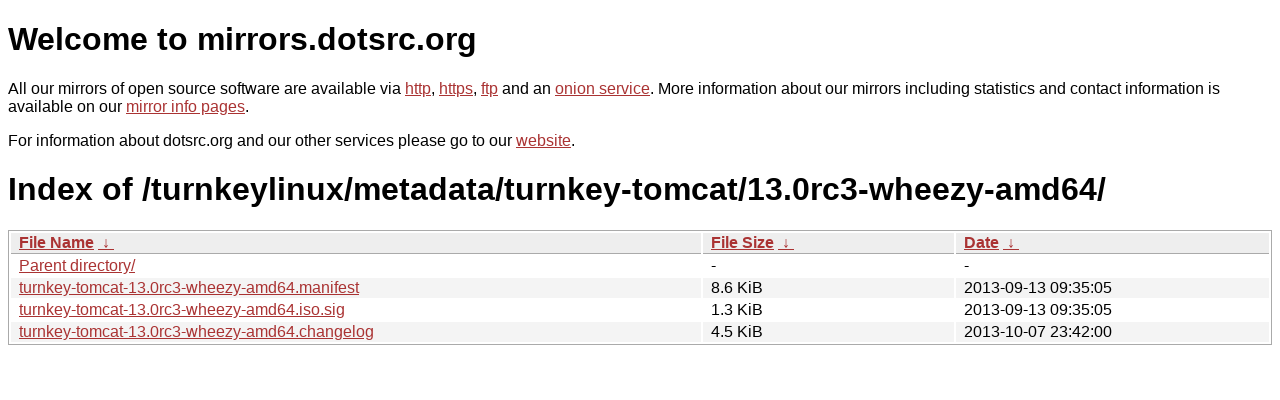

--- FILE ---
content_type: text/html
request_url: http://ftp.dk.xemacs.org/turnkeylinux/metadata/turnkey-tomcat/13.0rc3-wheezy-amd64/?C=M&O=A
body_size: 2763
content:
<!DOCTYPE html PUBLIC "-//W3C//DTD XHTML 1.0 Strict//EN" "http://www.w3.org/TR/xhtml1/DTD/xhtml1-strict.dtd">
<html xmlns="http://www.w3.org/1999/xhtml">
<head><meta name="viewport" content="width=device-width"/><meta http-equiv="content-type" content="text/html; charset=utf-8"/><style type="text/css">body,html {background:#fff;font-family:"Bitstream Vera Sans","Lucida Grande","Lucida Sans Unicode",Lucidux,Verdana,Lucida,sans-serif;}tr:nth-child(even) {background:#f4f4f4;}th,td {padding:0.1em 0.5em;}th {text-align:left;font-weight:bold;background:#eee;border-bottom:1px solid #aaa;}#list {border:1px solid #aaa;width:100%;}a {color:#a33;}a:hover {color:#e33;}</style>

<title>mirrors.dotsrc.org</title>
</head><body>
<h1>Welcome to mirrors.dotsrc.org</h1>
<p>
All our mirrors of open source software are available via <a href="http://mirrors.dotsrc.org">http</a>, <a href="https://mirrors.dotsrc.org">https</a>, <a href="ftp://mirrors.dotsrc.org">ftp</a> and an <a href="http://dotsrccccbidkzg7oc7oj4ugxrlfbt64qebyunxbrgqhxiwj3nl6vcad.onion/">onion service</a>.
More information about our mirrors including statistics and contact
information is available on our <a
href="//dotsrc.org/mirrors/">mirror info pages</a>.
</p>

<p>
For information about dotsrc.org and our other services please go to our
<a href="//dotsrc.org">website</a>.
</p>
<h1>Index of
/turnkeylinux/metadata/turnkey-tomcat/13.0rc3-wheezy-amd64/</h1>
<table id="list"><thead><tr><th style="width:55%"><a href="?C=N&amp;O=A">File Name</a>&nbsp;<a href="?C=N&amp;O=D">&nbsp;&darr;&nbsp;</a></th><th style="width:20%"><a href="?C=S&amp;O=A">File Size</a>&nbsp;<a href="?C=S&amp;O=D">&nbsp;&darr;&nbsp;</a></th><th style="width:25%"><a href="?C=M&amp;O=A">Date</a>&nbsp;<a href="?C=M&amp;O=D">&nbsp;&darr;&nbsp;</a></th></tr></thead>
<tbody><tr><td class="link"><a href="../?C=M&amp;O=A">Parent directory/</a></td><td class="size">-</td><td class="date">-</td></tr>
<tr><td class="link"><a href="turnkey-tomcat-13.0rc3-wheezy-amd64.manifest" title="turnkey-tomcat-13.0rc3-wheezy-amd64.manifest">turnkey-tomcat-13.0rc3-wheezy-amd64.manifest</a></td><td class="size">8.6 KiB</td><td class="date">2013-09-13 09:35:05</td></tr>
<tr><td class="link"><a href="turnkey-tomcat-13.0rc3-wheezy-amd64.iso.sig" title="turnkey-tomcat-13.0rc3-wheezy-amd64.iso.sig">turnkey-tomcat-13.0rc3-wheezy-amd64.iso.sig</a></td><td class="size">1.3 KiB</td><td class="date">2013-09-13 09:35:05</td></tr>
<tr><td class="link"><a href="turnkey-tomcat-13.0rc3-wheezy-amd64.changelog" title="turnkey-tomcat-13.0rc3-wheezy-amd64.changelog">turnkey-tomcat-13.0rc3-wheezy-amd64.changelog</a></td><td class="size">4.5 KiB</td><td class="date">2013-10-07 23:42:00</td></tr>
</tbody></table></body></html>